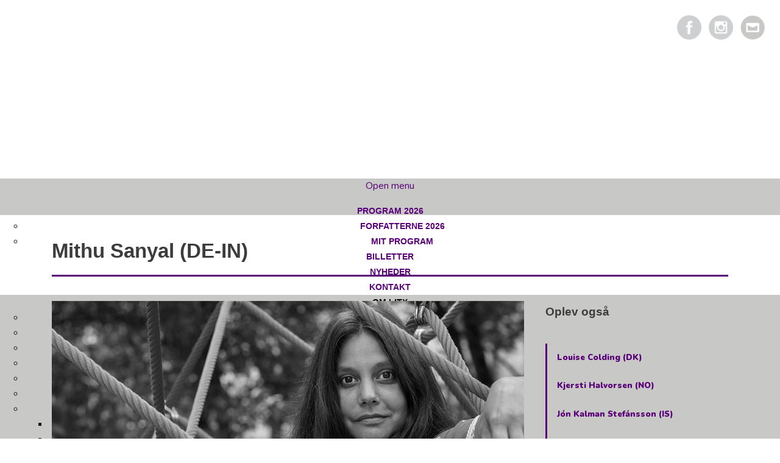

--- FILE ---
content_type: text/html; charset=utf-8
request_url: https://litx.dk/index.php/forfatterne-2023/909-mithu-sanyal-de-in
body_size: 6828
content:
<!DOCTYPE html>
<html xmlns="https://www.w3.org/1999/xhtml" 
   xml:lang="da-dk" lang="da-dk" >
   
<head>

<meta name="web_author" content="Webudvikling og programmering af Hype & Maskine, www.hypeogmaskine.dk">

<meta name="viewport" content="width=device-width, initial-scale=1.0"> 

<script src="//ajax.googleapis.com/ajax/libs/jquery/1.11.1/jquery.min.js"></script>
<script type="text/javascript"> jQuery = jQuery.noConflict(true); </script> 

<base href="https://litx.dk/index.php/forfatterne-2023/909-mithu-sanyal-de-in" />
	<meta http-equiv="content-type" content="text/html; charset=utf-8" />
	<meta name="description" content="LiteratureXchange er en international litteraturfestival i Aarhus" />
	<meta name="generator" content="Joomla! - Open Source Content Management" />
	<title>Mithu Sanyal (DE-IN) - LiteratureXchange</title>
	<link href="/templates/overordnet/favicon.ico" rel="shortcut icon" type="image/vnd.microsoft.icon" />
	<link href="/media/cck/css/cck.css" rel="stylesheet" type="text/css" />
	<link href="/media/cck/css/cck.content.css" rel="stylesheet" type="text/css" />
	<link href="/media/cck/css/cck.list.css" rel="stylesheet" type="text/css" />
	<link href="/modules/mod_maximenuck/themes/custom/css/maximenuck_maximenuck90.css" rel="stylesheet" type="text/css" />
	<script type="application/json" class="joomla-script-options new">{"csrf.token":"b729375fb248b0692b5bf9c35a361133","system.paths":{"root":"","base":""}}</script>
	<script src="/media/jui/js/jquery.min.js?b5a76422a3d4abb638cae14c14223e94" type="text/javascript"></script>
	<script src="/media/jui/js/jquery-noconflict.js?b5a76422a3d4abb638cae14c14223e94" type="text/javascript"></script>
	<script src="/media/jui/js/jquery-migrate.min.js?b5a76422a3d4abb638cae14c14223e94" type="text/javascript"></script>
	<script src="/media/jui/js/bootstrap.min.js?b5a76422a3d4abb638cae14c14223e94" type="text/javascript"></script>
	<script src="/media/cck/js/cck.core-3.18.2.min.js" type="text/javascript"></script>
	<script src="/media/system/js/caption.js?b5a76422a3d4abb638cae14c14223e94" type="text/javascript"></script>
	<script src="/media/system/js/core.js?b5a76422a3d4abb638cae14c14223e94" type="text/javascript"></script>
	<script src="/modules/mod_maximenuck/assets/maximenuck.min.js" type="text/javascript"></script>
	<script type="text/javascript">
JCck.Core.baseURI = "";JCck.Core.sourceURI = "https://litx.dk";jQuery(window).on('load',  function() {
				new JCaption('img.caption');
			});JCck.Core.baseURI = "";JCck.Core.sourceURI = "https://litx.dk";jQuery(document).ready(function(){new Maximenuck('#maximenuck90', {fxtransition : 'linear',dureeIn : 0,dureeOut : 500,menuID : 'maximenuck90',testoverflow : '0',orientation : 'horizontal',behavior : 'mouseover',opentype : 'noeffect',fxdirection : 'normal',directionoffset1 : '30',directionoffset2 : '30',showactivesubitems : '0',ismobile : 0,menuposition : '0',effecttype : 'dropdown',topfixedeffect : '1',topfixedoffset : '',clickclose : '0',closeclickoutside : '0',fxduration : 500});});
	</script>

<link rel="stylesheet" href="/templates/system/css/system.css" type="text/css" />
<link rel="stylesheet" href="/templates/system/css/general.css" type="text/css" />
<link rel="stylesheet" href="/templates/overordnet/css/template.css" type="text/css" />

<link rel="preconnect" href="https://fonts.gstatic.com">
<link href="https://fonts.googleapis.com/css2?family=Nunito:ital,wght@0,400;0,900;1,400;1,900&display=swap" rel="stylesheet"> 




<script src="/templates/overordnet/js/owl-carousel/owl.carousel.js"></script>
<script src="/templates/overordnet/js/owl-carousel/owl.carousel.min.js"></script>

<!-- Important Owl stylesheet -->
 <link rel="stylesheet" href="/templates/overordnet/js/owl-carousel/owl.carousel.css">
  
 <!-- Default Theme -->
 <link rel="stylesheet" href="/templates/overordnet/js/owl-carousel/owl.theme.css">
 
 <script type="text/javascript">

      
      jQuery(document).ready(function(){
        jQuery('.owl-carousel').owlCarousel({
            lazyLoad: true,
            items:1,
            autoplay: true,
            autoplaySpeed: 1000,
            autoplayTimeout: 4000,
            autoplayHoverPause: false,
            animateIn: 'fadeIn',
            animateOut: 'fadeOut',
            loop: true,
            
                    })
      });
 </script>


<script id="CookieConsent" src="https://policy.app.cookieinformation.com/uc.js" data-culture="DA" type="text/javascript"></script> 





 
  <style>
  .enkeltekst .fuldtekst {
  border-left: 4px solid #590078;
  border-right: 4px solid #590078;
  padding-left: 25px;
  padding-right: 25px;
  margin-bottom: 30px;
  }
 </style>  
  
   <style>
   .wrappertilkanttemaer {
   background-color: #f5f5f5 !important;	
   }
  </style>
  

</head>

<body onload="checkCookie()">

<!-- GÅ TIL INDHOLD LINK FOR TASTETUR BRUGERE START -->

<a class="skip-main" href="#main" tabindex="1">Gå til indhold</a>

<!-- GÅ TIL INDHOLD LINK FOR TASTETUR BRUGERE SLUT -->


<!-- TOPBANNER OG KARRUSEL START -->





<div class="topbannerultraydrewrapper logoforsidesmaaskaerme">
<div class="topbannerydrewrapper">
<div class="topbannerindrewrapper">
<div class="topbanner"><div class="cck_module_list">
<div><div>
<div><!DOCTYPE html>
<html xmlns="http://www.w3.org/1999/xhtml" 
   xml:lang="" lang="" >


<img class="logoikarrusel" style="float:left;" src="/images/logooeverst/444/_thumb2/litx-2026-1.png" alt=""></div></div>
</div></div>
</div>
</div>
</div>
</div>


  
<div class="topbannerultraydrewrapper karruselforsidestoreskaerme">
<div class="topbannerydrewrapper">
<div class="topbannerindrewrapper">
<div class="socialeikoneritop">
<a href="https://app.heyloyalty.com/subscribe/17128/5188" style="text-decoration:none" target="_self" title="Tilmeld dig LiteratureXchange nyhedsbrev">
<img src="/templates/overordnet/images/mailikon-c8c9c7-100px.png" alt="Tilmeld dig LiteratureXchange nyhedsbrev ikon" height="50" width="50">
</a>
<a href="https://www.instagram.com/litxaarhus/" style="text-decoration:none" target="_self" title="Gå til LiteratureXchange Instagram side">
<img src="/templates/overordnet/images/instagramikon-c8c9c7-100px.png" alt="Gå til LiteratureXchange Instagram side ikon" height="50" width="50">
</a>
<a href="https://www.facebook.com/literaturexchange/" style="text-decoration:none" target="_self" title="Gå til LiteratureXchange Facebook side">
<img src="/templates/overordnet/images/facebookikon-c8c9c7-100px.png" alt="Gå til LiteratureXchange Facebook side ikon" height="50" width="50">
</a>
</div>

<div class="topbanner owl-carousel">

<div class="topbannerindhold">
<div class="cck_module_list">
<div><div>
<div><!DOCTYPE html>
<html xmlns="http://www.w3.org/1999/xhtml" 
   xml:lang="" lang="" >


<img class="logoikarrusel" style="float:left;" src="/images/logooeverst/444/_thumb2/litx-2026-1.png" alt=""></div></div>
</div></div>

</div>


 <div class="topbannerindhold karruselbilledefracms">
 <a tabindex="-1" href="/" style="text-decoration:none" target="_self">
 <img class="karruselbillede" src="/images/karruselbilleder/1472/_thumb1/publikum-beskaret.jpg" alt="">
 <img class="karruselfarver" src="/templates/overordnet/images/karruselfarver.png" alt="">
 <div class="tekstoverlaywrapper">
 <div class="tekstoverlay">
 <div class="bannerteksthoejre"><br></div>
 </div>
 </div>
 </a>
 </div>
 
 <div class="topbannerindhold karruselbilledefracms">
 <a tabindex="-1" href="/" style="text-decoration:none" target="_self">
 <img class="karruselbillede" src="/images/karruselbilleder/1471/_thumb1/jonas-eika-beskaret.jpg" alt="">
 <img class="karruselfarver" src="/templates/overordnet/images/karruselfarver.png" alt="">
 <div class="tekstoverlaywrapper">
 <div class="tekstoverlay">
 <div class="bannerteksthoejre">Jonas Eika<br>Dokk1</div>
 </div>
 </div>
 </a>
 </div>
 
 <div class="topbannerindhold karruselbilledefracms">
 <a tabindex="-1" href="/" style="text-decoration:none" target="_self">
 <img class="karruselbillede" src="/images/karruselbilleder/1470/_thumb1/vinderportrait-beskaret.jpg" alt="">
 <img class="karruselfarver" src="/templates/overordnet/images/karruselfarver.png" alt="">
 <div class="tekstoverlaywrapper">
 <div class="tekstoverlay">
 <div class="bannerteksthoejre">Naja Marie Aidt<br>DR Romanpris 2025</div>
 </div>
 </div>
 </a>
 </div>
 
 <div class="topbannerindhold karruselbilledefracms">
 <a tabindex="-1" href="/" style="text-decoration:none" target="_self">
 <img class="karruselbillede" src="/images/karruselbilleder/1469/_thumb1/laes-for-ligestilling-beskaret.jpg" alt="">
 <img class="karruselfarver" src="/templates/overordnet/images/karruselfarver.png" alt="">
 <div class="tekstoverlaywrapper">
 <div class="tekstoverlay">
 <div class="bannerteksthoejre">Læs for ligestilling<br>Dokk1</div>
 </div>
 </div>
 </a>
 </div>
 
 <div class="topbannerindhold karruselbilledefracms">
 <a tabindex="-1" href="/" style="text-decoration:none" target="_self">
 <img class="karruselbillede" src="/images/karruselbilleder/1468/_thumb1/abdulrazak-gurnah-beskaret.jpg" alt="">
 <img class="karruselfarver" src="/templates/overordnet/images/karruselfarver.png" alt="">
 <div class="tekstoverlaywrapper">
 <div class="tekstoverlay">
 <div class="bannerteksthoejre">Abdulrazak Gurnah<br>Store Scene, Aarhus Teater</div>
 </div>
 </div>
 </a>
 </div>
 
 <div class="topbannerindhold karruselbilledefracms">
 <a tabindex="-1" href="/" style="text-decoration:none" target="_self">
 <img class="karruselbillede" src="/images/karruselbilleder/1467/_thumb1/sexogsax-barforsjov-beskaret.jpg" alt="">
 <img class="karruselfarver" src="/templates/overordnet/images/karruselfarver.png" alt="">
 <div class="tekstoverlaywrapper">
 <div class="tekstoverlay">
 <div class="bannerteksthoejre">Sex og Sax<br>Bar For Sjov</div>
 </div>
 </div>
 </a>
 </div>
 
</div>
</div>
</div>
</div>

  



<!-- TOPBANNER OG KARRUSEL SLUT -->


<!-- MENU START -->



<div id="menuwrapper" class="wrapperhelesidensbredde"><!-- debut Maximenu CK -->
	<div class="maximenuckh ltr" id="maximenuck90" style="z-index:10;">
			<label for="maximenuck90-maximenumobiletogglerck" class="maximenumobiletogglericonck" style="display:none;">&#x2261;</label><a href="#" class="maximenuck-toggler-anchor" aria-label="Open menu" >Open menu</a><input id="maximenuck90-maximenumobiletogglerck" class="maximenumobiletogglerck" type="checkbox" style="display:none;"/>			<ul class=" maximenuck">
				<li data-level="1" class="maximenuck item109 first parent level1 " style="z-index : 12000;" ><a  data-hover="Program 2026" class="maximenuck " href="/index.php/program"><span class="titreck"  data-hover="Program 2026"><span class="titreck-text"><span class="titreck-title">Program 2026</span></span></span></a>
	<div class="floatck" style=""><div class="maxidrop-main" style=""><div class="maximenuck2 first " >
	<ul class="maximenuck2"><li data-level="2" class="maximenuck item117 first level2 " style="z-index : 11999;" ><a  data-hover="Forfatterne 2026" class="maximenuck " href="/index.php/program/forfatterne-2026"><span class="titreck"  data-hover="Forfatterne 2026"><span class="titreck-text"><span class="titreck-title">Forfatterne 2026</span></span></span></a>
		</li><li data-level="2" class="maximenuck item131 last level2 " style="z-index : 11998;" ><a  data-hover="Mit program" class="maximenuck " href="/index.php/program/mit-program-liste"><span class="titreck"  data-hover="Mit program"><span class="titreck-text"><span class="titreck-title">Mit program</span></span></span></a>
	</li>
	</ul>
	</div></div></div>
	</li><li data-level="1" class="maximenuck item189 level1 " style="z-index : 11997;" ><a  data-hover="Billetter" class="maximenuck " href="/index.php/stjernebillet"><span class="titreck"  data-hover="Billetter"><span class="titreck-text"><span class="titreck-title">Billetter</span></span></span></a>
		</li><li data-level="1" class="maximenuck item106 level1 " style="z-index : 11996;" ><a  data-hover="Nyheder" class="maximenuck " href="/index.php/nyheder"><span class="titreck"  data-hover="Nyheder"><span class="titreck-text"><span class="titreck-title">Nyheder</span></span></span></a>
		</li><li data-level="1" class="maximenuck item114 level1 " style="z-index : 11995;" ><a  data-hover="Kontakt" class="maximenuck " href="/index.php/kontakt"><span class="titreck"  data-hover="Kontakt"><span class="titreck-text"><span class="titreck-title">Kontakt</span></span></span></a>
		</li><li data-level="1" class="maximenuck item103 current active parent level1 " style="z-index : 11994;" ><a  data-hover="Om LitX" class="maximenuck " href="/index.php"><span class="titreck"  data-hover="Om LitX"><span class="titreck-text"><span class="titreck-title">Om LitX</span></span></span></a>
	<div class="floatck" style=""><div class="maxidrop-main" style=""><div class="maximenuck2 first " >
	<ul class="maximenuck2"><li data-level="2" class="maximenuck item104 first level2 " style="z-index : 11993;" ><a  data-hover="Generelt" class="maximenuck " href="/index.php/literaturexchange-forside/generelt"><span class="titreck"  data-hover="Generelt"><span class="titreck-text"><span class="titreck-title">Generelt</span></span></span></a>
		</li><li data-level="2" class="maximenuck item112 level2 " style="z-index : 11992;" ><a  data-hover="Praktisk info" class="maximenuck " href="/index.php/literaturexchange-forside/praktisk-info"><span class="titreck"  data-hover="Praktisk info"><span class="titreck-text"><span class="titreck-title">Praktisk info</span></span></span></a>
		</li><li data-level="2" class="maximenuck item191 level2 " style="z-index : 11991;" ><a  data-hover="FAQ" class="maximenuck " href="/index.php/literaturexchange-forside/faq"><span class="titreck"  data-hover="FAQ"><span class="titreck-text"><span class="titreck-title">FAQ</span></span></span></a>
		</li><li data-level="2" class="maximenuck item113 level2 " style="z-index : 11990;" ><a  data-hover="Ekstern arrangør" class="maximenuck " href="/index.php/literaturexchange-forside/ekstern-arrangor"><span class="titreck"  data-hover="Ekstern arrangør"><span class="titreck-text"><span class="titreck-title">Ekstern arrangør</span></span></span></a>
		</li><li data-level="2" class="maximenuck item177 level2 " style="z-index : 11989;" ><a  data-hover="Indsend arrangement" class="maximenuck " href="/index.php/literaturexchange-forside/arrangement-formular"><span class="titreck"  data-hover="Indsend arrangement"><span class="titreck-text"><span class="titreck-title">Indsend arrangement</span></span></span></a>
		</li><li data-level="2" class="maximenuck item115 level2 " style="z-index : 11988;" ><a  data-hover="Presse" class="maximenuck " href="/index.php/literaturexchange-forside/presse"><span class="titreck"  data-hover="Presse"><span class="titreck-text"><span class="titreck-title">Presse</span></span></span></a>
		</li><li data-level="2" class="maximenuck item107 parent last level2 " style="z-index : 11987;" ><a  data-hover="Arkiv" class="maximenuck " href="/index.php/literaturexchange-forside/arkiv"><span class="titreck"  data-hover="Arkiv"><span class="titreck-text"><span class="titreck-title">Arkiv</span></span></span></a>
	<div class="floatck" style=""><div class="maxidrop-main" style=""><div class="maximenuck2 first " >
	<ul class="maximenuck2"><li data-level="3" class="maximenuck item159 first level3 " style="z-index : 11986;" ><a  data-hover=" LiteratureXchange 2025" class="maximenuck " href="/index.php/literaturexchange-forside/arkiv/literaturexchange-2025"><span class="titreck"  data-hover=" LiteratureXchange 2025"><span class="titreck-text"><span class="titreck-title"> LiteratureXchange 2025</span></span></span></a>
		</li><li data-level="3" class="maximenuck item158 level3 " style="z-index : 11985;" ><a  data-hover=" LiteratureXchange 2024" class="maximenuck " href="/index.php/literaturexchange-forside/arkiv/literaturexchange-2024"><span class="titreck"  data-hover=" LiteratureXchange 2024"><span class="titreck-text"><span class="titreck-title"> LiteratureXchange 2024</span></span></span></a>
		</li><li data-level="3" class="maximenuck item157 level3 " style="z-index : 11984;" ><a  data-hover=" LiteratureXchange 2023" class="maximenuck " href="/index.php/literaturexchange-forside/arkiv/literaturexchange-2023"><span class="titreck"  data-hover=" LiteratureXchange 2023"><span class="titreck-text"><span class="titreck-title"> LiteratureXchange 2023</span></span></span></a>
		</li><li data-level="3" class="maximenuck item156 level3 " style="z-index : 11983;" ><a  data-hover=" LiteratureXchange 2022" class="maximenuck " href="/index.php/literaturexchange-forside/arkiv/literaturexchange-2022"><span class="titreck"  data-hover=" LiteratureXchange 2022"><span class="titreck-text"><span class="titreck-title"> LiteratureXchange 2022</span></span></span></a>
		</li><li data-level="3" class="maximenuck item155 level3 " style="z-index : 11982;" ><a  data-hover=" LiteratureXchange 2021" class="maximenuck " href="/index.php/literaturexchange-forside/arkiv/literaturexchange-2021"><span class="titreck"  data-hover=" LiteratureXchange 2021"><span class="titreck-text"><span class="titreck-title"> LiteratureXchange 2021</span></span></span></a>
		</li><li data-level="3" class="maximenuck item133 level3 " style="z-index : 11981;" ><a  data-hover=" LiteratureXchange 2019" class="maximenuck " href="/index.php/literaturexchange-forside/arkiv/literaturexchange-2019"><span class="titreck"  data-hover=" LiteratureXchange 2019"><span class="titreck-text"><span class="titreck-title"> LiteratureXchange 2019</span></span></span></a>
		</li><li data-level="3" class="maximenuck item132 last level3 " style="z-index : 11980;" ><a  data-hover="LiteratureXchange 2018" class="maximenuck " href="/index.php/literaturexchange-forside/arkiv/literaturexchange-2018"><span class="titreck"  data-hover="LiteratureXchange 2018"><span class="titreck-text"><span class="titreck-title">LiteratureXchange 2018</span></span></span></a>
	</li>
	</ul>
	</div></div></div>
	</li>
	</ul>
	</div></div></div>
	</li><li data-level="1" class="maximenuck item108 parent level1 " style="z-index : 11979;" ><a  data-hover="English" class="maximenuck " href="/index.php/english/about"><span class="titreck"  data-hover="English"><span class="titreck-text"><span class="titreck-title">English</span></span></span></a>
	<div class="floatck" style=""><div class="maxidrop-main" style=""><div class="maximenuck2 first " >
	<ul class="maximenuck2"><li data-level="2" class="maximenuck item190 first level2 " style="z-index : 11978;" ><a  data-hover="About" class="maximenuck " href="/index.php/english/about"><span class="titreck"  data-hover="About"><span class="titreck-text"><span class="titreck-title">About</span></span></span></a>
		</li><li data-level="2" class="maximenuck item186 level2 " style="z-index : 11977;" ><a  data-hover="Authors in foreign languages 2025" class="maximenuck " href="/index.php/english/authors-in-foreign-languages-2025"><span class="titreck"  data-hover="Authors in foreign languages 2025"><span class="titreck-text"><span class="titreck-title">Authors in foreign languages 2025</span></span></span></a>
		</li><li data-level="2" class="maximenuck item187 last level2 " style="z-index : 11976;" ><a  data-hover="Tickets" class="maximenuck " href="/index.php/english/buy-your-star-ticket"><span class="titreck"  data-hover="Tickets"><span class="titreck-text"><span class="titreck-title">Tickets</span></span></span></a>
	</li>
	</ul>
	</div></div></div>
	</li>            </ul>
    </div>
    <!-- fin maximenuCK -->
</div>

<!-- MENU SLUT -->


<!-- START TASTETURBRUGERE HOP HER TIL -->

<main id="main" tabindex="-1">Indhold begynder her</main>

<!-- SLUT TASTETURBRUGERE HOP HER TIL -->


<!-- SØGEFELTER PROGRAM START -->


<!-- SØGEFELTER PROGRAM SLUT -->


   
  

<div class="wrappertilkant">
<div class="wrappermaxbredde">
<div id="system-message-container">
	</div>




<div class="item-pageinfobokse" itemscope itemtype="https://schema.org/Article">
	<meta itemprop="inLanguage" content="da-DK" />
	
		
						
		
	
	
		
								<div itemprop="articleBody">
		<div class="forfatterenyhederogarrangementer"><div id="cck960_mainbody" class="cck-pos-mainbody seb_css3b vertical cck960-deepest">
		 
 
<h1>Mithu Sanyal (DE-IN)</h1>

<div class="tokolonnerwrapper">
   
<div class="venstreside">
<div class="venstreindrewrapper">

<img class="billede1" src="/images/indhold/909/_thumb2/mithu-sanyal-guido-schieferportraet.jpg" alt="Portræt af forfatteren Mithu Sanyal" title ="" />
<div class="billedtekst">Foto: Guido Schiefer.</div>
<div class="fuldtekst"><p>Mithu Sanyal er en tysk-indisk forfatter og skribent, der i mange år har skrevet for en række af aviser og magasiner om emner som feminisme, racisme, identitetspolitik med mere. I 2021 udkom hendes debutroman <em>Identitti</em>.</p>
<p>Romanen handler om den populære professor i postkolonialisme Saraswati, som udgiver sig for at være indisk, men det viser sig, at hun er af tysk afstamning. Historien fortælles fra en af hendes studerendes synsvinkel, Nivedita, og afsløringen af Saraswati medfører en mediestorm, som udstiller de sociale mediers magt i debatten om identitetspolitik og stiller spørgsmålstegn ved, hvor grænserne går, når vi definerer vores egen identitet.</p>
<p class="v1v1MsoNormal">Sanyal blev nomineret til Deutscher Buchpreis og tildelt Ernst Bloch-prisen for romanen.</p></div>

</div>
</div>


<div class="hoejreside hoejresideforfatter">
<h2>
  <!-- Forfatterne 2023-->

Oplev også
</h2>
<div style="">
<ul class="category-module mod-list">
						<li>
									<a class="mod-articles-category-title " href="/index.php/arkiv-forfatterlister/forfatterne-2023/940-louise-colding-dk">Louise Colding (DK)</a>
				
				
				
				
				
				
				
							</li>
					<li>
									<a class="mod-articles-category-title " href="/index.php/arkiv-forfatterlister/forfatterne-2023/939-kjersti-halvorsen-no">Kjersti Halvorsen (NO)</a>
				
				
				
				
				
				
				
							</li>
					<li>
									<a class="mod-articles-category-title " href="/index.php/arkiv-forfatterlister/forfatterne-2023/938-jon-kalman-stefansson-is">Jón Kalman Stefánsson (IS)</a>
				
				
				
				
				
				
				
							</li>
					<li>
									<a class="mod-articles-category-title " href="/index.php/arkiv-forfatterlister/forfatterne-2023/937-jessie-kleemann-gl">Jessie Kleemann (GL)</a>
				
				
				
				
				
				
				
							</li>
					<li>
									<a class="mod-articles-category-title " href="/index.php/arkiv-forfatterlister/forfatterne-2023/932-naja-marie-aidt-dk">Naja Marie Aidt (DK)</a>
				
				
				
				
				
				
				
							</li>
					<li>
									<a class="mod-articles-category-title active" href="/index.php/arkiv-forfatterlister/forfatterne-2023/931-silja-e-k-henderson-dk">Silja E.K. Henderson (DK)</a>
				
				
				
				
				
				
				
							</li>
					<li>
									<a class="mod-articles-category-title " href="/index.php/arkiv-forfatterlister/forfatterne-2023/930-carsten-jensen-dk">Carsten Jensen (DK)</a>
				
				
				
				
				
				
				
							</li>
					<li>
									<a class="mod-articles-category-title " href="/index.php/arkiv-forfatterlister/forfatterne-2023/913-fernanda-trias-uy">Fernanda Trías (UY)</a>
				
				
				
				
				
				
				
							</li>
					<li>
									<a class="mod-articles-category-title " href="/index.php/arkiv-forfatterlister/forfatterne-2023/910-edouard-louis-fr">Édouard Louis (FR)</a>
				
				
				
				
				
				
				
							</li>
					<li>
									<a class="mod-articles-category-title " href="/index.php/arkiv-forfatterlister/forfatterne-2023/909-mithu-sanyal-de-in">Mithu Sanyal (DE-IN)</a>
				
				
				
				
				
				
				
							</li>
					<li>
									<a class="mod-articles-category-title " href="/index.php/arkiv-forfatterlister/forfatterne-2023/908-kim-blaesbjerg-dk">Kim Blæsbjerg (DK)</a>
				
				
				
				
				
				
				
							</li>
					<li>
									<a class="mod-articles-category-title " href="/index.php/arkiv-forfatterlister/forfatterne-2023/915-leif-davidsen-dk">Leif Davidsen (DK)</a>
				
				
				
				
				
				
				
							</li>
					<li>
									<a class="mod-articles-category-title " href="/index.php/arkiv-forfatterlister/forfatterne-2023/787-solvej-balle-dk">Solvej Balle (DK)</a>
				
				
				
				
				
				
				
							</li>
					<li>
									<a class="mod-articles-category-title " href="/index.php/arkiv-forfatterlister/forfatterne-2023/914-andri-snaer-magnason-is">Andri Snær Magnason (IS)</a>
				
				
				
				
				
				
				
							</li>
					<li>
									<a class="mod-articles-category-title " href="/index.php/arkiv-forfatterlister/forfatterne-2023/770-jostein-gaarder-no">Jostein Gaarder (NO)</a>
				
				
				
				
				
				
				
							</li>
					<li>
									<a class="mod-articles-category-title " href="/index.php/arkiv-forfatterlister/forfatterne-2023/764-lisa-weeda-nl-ua">Lisa Weeda (NL-UA)</a>
				
				
				
				
				
				
				
							</li>
					<li>
									<a class="mod-articles-category-title " href="/index.php/arkiv-forfatterlister/forfatterne-2023/761-maja-lunde-no">Maja Lunde (NO)</a>
				
				
				
				
				
				
				
							</li>
					<li>
									<a class="mod-articles-category-title " href="/index.php/arkiv-forfatterlister/forfatterne-2023/756-maria-stepanova-ru">Maria Stepanova (RU)</a>
				
				
				
				
				
				
				
							</li>
					<li>
									<a class="mod-articles-category-title " href="/index.php/arkiv-forfatterlister/forfatterne-2023/750-hiroko-oyamada-jp">Hiroko Oyamada (JP)</a>
				
				
				
				
				
				
				
							</li>
					<li>
									<a class="mod-articles-category-title " href="/index.php/arkiv-forfatterlister/forfatterne-2023/749-hiromi-kawakami-jp">Hiromi Kawakami (JP)</a>
				
				
				
				
				
				
				
							</li>
					<li>
									<a class="mod-articles-category-title " href="/index.php/arkiv-forfatterlister/forfatterne-2023/748-johanna-sinisalo-fi">Johanna Sinisalo (FI)</a>
				
				
				
				
				
				
				
							</li>
					<li>
									<a class="mod-articles-category-title " href="/index.php/arkiv-forfatterlister/forfatterne-2023/740-hanne-vibeke-holst-dk">Hanne-Vibeke Holst (DK)</a>
				
				
				
				
				
				
				
							</li>
					<li>
									<a class="mod-articles-category-title " href="/index.php/arkiv-forfatterlister/forfatterne-2023/739-carl-frode-tiller-no">Carl Frode Tiller (NO)</a>
				
				
				
				
				
				
				
							</li>
					<li>
									<a class="mod-articles-category-title " href="/index.php/arkiv-forfatterlister/forfatterne-2023/734-linn-ullmann-no">Linn Ullmann (NO)</a>
				
				
				
				
				
				
				
							</li>
					<li>
									<a class="mod-articles-category-title " href="/index.php/arkiv-forfatterlister/forfatterne-2023/730-audhur-ava-olafsdottir-is">Auður Ava Ólafsdóttir (IS)</a>
				
				
				
				
				
				
				
							</li>
			</ul>

</div>

</div>




<div class="oplevogsaanedenunder">

<h2>
  <!-- Forfatterne 2023-->

Oplev også
</h2>
<div style="">
<ul class="category-module mod-list">
						<li>
									<a class="mod-articles-category-title " href="/index.php/arkiv-forfatterlister/forfatterne-2023/940-louise-colding-dk">Louise Colding (DK)</a>
				
				
				
				
				
				
				
							</li>
					<li>
									<a class="mod-articles-category-title " href="/index.php/arkiv-forfatterlister/forfatterne-2023/939-kjersti-halvorsen-no">Kjersti Halvorsen (NO)</a>
				
				
				
				
				
				
				
							</li>
					<li>
									<a class="mod-articles-category-title " href="/index.php/arkiv-forfatterlister/forfatterne-2023/938-jon-kalman-stefansson-is">Jón Kalman Stefánsson (IS)</a>
				
				
				
				
				
				
				
							</li>
					<li>
									<a class="mod-articles-category-title " href="/index.php/arkiv-forfatterlister/forfatterne-2023/937-jessie-kleemann-gl">Jessie Kleemann (GL)</a>
				
				
				
				
				
				
				
							</li>
					<li>
									<a class="mod-articles-category-title " href="/index.php/arkiv-forfatterlister/forfatterne-2023/932-naja-marie-aidt-dk">Naja Marie Aidt (DK)</a>
				
				
				
				
				
				
				
							</li>
					<li>
									<a class="mod-articles-category-title active" href="/index.php/arkiv-forfatterlister/forfatterne-2023/931-silja-e-k-henderson-dk">Silja E.K. Henderson (DK)</a>
				
				
				
				
				
				
				
							</li>
					<li>
									<a class="mod-articles-category-title " href="/index.php/arkiv-forfatterlister/forfatterne-2023/930-carsten-jensen-dk">Carsten Jensen (DK)</a>
				
				
				
				
				
				
				
							</li>
					<li>
									<a class="mod-articles-category-title " href="/index.php/arkiv-forfatterlister/forfatterne-2023/913-fernanda-trias-uy">Fernanda Trías (UY)</a>
				
				
				
				
				
				
				
							</li>
					<li>
									<a class="mod-articles-category-title " href="/index.php/arkiv-forfatterlister/forfatterne-2023/910-edouard-louis-fr">Édouard Louis (FR)</a>
				
				
				
				
				
				
				
							</li>
					<li>
									<a class="mod-articles-category-title " href="/index.php/arkiv-forfatterlister/forfatterne-2023/909-mithu-sanyal-de-in">Mithu Sanyal (DE-IN)</a>
				
				
				
				
				
				
				
							</li>
					<li>
									<a class="mod-articles-category-title " href="/index.php/arkiv-forfatterlister/forfatterne-2023/908-kim-blaesbjerg-dk">Kim Blæsbjerg (DK)</a>
				
				
				
				
				
				
				
							</li>
					<li>
									<a class="mod-articles-category-title " href="/index.php/arkiv-forfatterlister/forfatterne-2023/915-leif-davidsen-dk">Leif Davidsen (DK)</a>
				
				
				
				
				
				
				
							</li>
					<li>
									<a class="mod-articles-category-title " href="/index.php/arkiv-forfatterlister/forfatterne-2023/787-solvej-balle-dk">Solvej Balle (DK)</a>
				
				
				
				
				
				
				
							</li>
					<li>
									<a class="mod-articles-category-title " href="/index.php/arkiv-forfatterlister/forfatterne-2023/914-andri-snaer-magnason-is">Andri Snær Magnason (IS)</a>
				
				
				
				
				
				
				
							</li>
					<li>
									<a class="mod-articles-category-title " href="/index.php/arkiv-forfatterlister/forfatterne-2023/770-jostein-gaarder-no">Jostein Gaarder (NO)</a>
				
				
				
				
				
				
				
							</li>
					<li>
									<a class="mod-articles-category-title " href="/index.php/arkiv-forfatterlister/forfatterne-2023/764-lisa-weeda-nl-ua">Lisa Weeda (NL-UA)</a>
				
				
				
				
				
				
				
							</li>
					<li>
									<a class="mod-articles-category-title " href="/index.php/arkiv-forfatterlister/forfatterne-2023/761-maja-lunde-no">Maja Lunde (NO)</a>
				
				
				
				
				
				
				
							</li>
					<li>
									<a class="mod-articles-category-title " href="/index.php/arkiv-forfatterlister/forfatterne-2023/756-maria-stepanova-ru">Maria Stepanova (RU)</a>
				
				
				
				
				
				
				
							</li>
					<li>
									<a class="mod-articles-category-title " href="/index.php/arkiv-forfatterlister/forfatterne-2023/750-hiroko-oyamada-jp">Hiroko Oyamada (JP)</a>
				
				
				
				
				
				
				
							</li>
					<li>
									<a class="mod-articles-category-title " href="/index.php/arkiv-forfatterlister/forfatterne-2023/749-hiromi-kawakami-jp">Hiromi Kawakami (JP)</a>
				
				
				
				
				
				
				
							</li>
					<li>
									<a class="mod-articles-category-title " href="/index.php/arkiv-forfatterlister/forfatterne-2023/748-johanna-sinisalo-fi">Johanna Sinisalo (FI)</a>
				
				
				
				
				
				
				
							</li>
					<li>
									<a class="mod-articles-category-title " href="/index.php/arkiv-forfatterlister/forfatterne-2023/740-hanne-vibeke-holst-dk">Hanne-Vibeke Holst (DK)</a>
				
				
				
				
				
				
				
							</li>
					<li>
									<a class="mod-articles-category-title " href="/index.php/arkiv-forfatterlister/forfatterne-2023/739-carl-frode-tiller-no">Carl Frode Tiller (NO)</a>
				
				
				
				
				
				
				
							</li>
					<li>
									<a class="mod-articles-category-title " href="/index.php/arkiv-forfatterlister/forfatterne-2023/734-linn-ullmann-no">Linn Ullmann (NO)</a>
				
				
				
				
				
				
				
							</li>
					<li>
									<a class="mod-articles-category-title " href="/index.php/arkiv-forfatterlister/forfatterne-2023/730-audhur-ava-olafsdottir-is">Auður Ava Ólafsdóttir (IS)</a>
				
				
				
				
				
				
				
							</li>
			</ul>

</div>

</div>    
</div></div>	</div>

	
							</div>


  
</div>
</div>

<!-- START TEMABOKSE -->

<div class="wrappertilkant wrappertilkanttemaer">
<div class="wrappermaxbredde">
<div class="temaer temaerbokse">

<h2>Årets temaer 2025</h2>
<div class="cck_module_list">
<div><ul>
<li>

<a class="focusblocklink" href="https://litx.dk/index.php/program/temaer/litteraturen-gar-til" style="text-decoration:none" target="_self">
<div class="infoboks">

<img class="introbillede2" src="/images/infoboks/1414/_thumb2/nino-haratischwilifoto--g2-baraniak3-programbillede-lille.png" alt="" />

<div class="infobokstekst">
<div class="introtitel"><h3>Litteraturen går til...</h3></div>

</div>
</div>
</a>
</li></ul>
</div></div>


</div>
</div>
</div>
 
<!-- SLUT TEMABOKSE -->

<!-- START BUND -->

<div id="bundydrewrapper" class="wrapperhelesidensbredde">
<div id="bundwrapper" class="wrappermaxbredde">

<div class="cck_module_list">
<div><ul>
<li>


<div class="bundoverskrift bundoverskriftarrangoerer">Arrangører</div>
<div class="bundlogoer">
  <div class="logoibund bundarrangoererlogoer" style="background-image: url('/images/arrangoererneslogoeribunden/103/aarhusbibliotekernelogotype.png'); background-repeat: no-repeat; background-position: left; background-size: 100% auto;">
  <img src="/images/arrangoererneslogoeribunden/103/aarhusbibliotekernelogotype.png" alt="">
  </div>
  <div class="logoibund bundarrangoererlogoer" style="background-image: url('/images/arrangoererneslogoeribunden/103/sekundaert-logo-sort-transparent-002.png'); background-repeat: no-repeat; background-position: left; background-size: 100% auto;">
  <img src="/images/arrangoererneslogoeribunden/103/sekundaert-logo-sort-transparent-002.png" alt="">
  </div>
</div>

<div class="bundlogoerwrapper">
<div class="bundoverskrift">Mediepartnere</div>
<div class="bundlogoer">
  <div class="logoibund bundarrangoererlogoer" style="background-image: url('/images/mediepartnereslogoeribunden/103/jyllands-postenblack.png'); background-repeat: no-repeat; background-position: left; background-size: 100% auto;">
  <img src="/images/mediepartnereslogoeribunden/103/jyllands-postenblack.png" alt="">
  </div>
</div>
</div>

<div class="bundlogoerwrapper">
<div class="bundoverskrift">Strategiske samarbejdspartnere</div>
<div class="bundlogoer">
  <div class="logoibund bundarrangoererlogoer" style="background-image: url('/images/strategiskesamarbejdspartnere/103/thumbnailimage005.png'); background-repeat: no-repeat; background-position: left; background-size: 100% auto;">
  <img src="/images/strategiskesamarbejdspartnere/103/thumbnailimage005.png" alt="">
  </div>
</div>
</div>

<div class="bundlogoerwrapper">
<div class="bundoverskrift">Sponsorer</div>
<div class="bundlogoer">
  <div class="logoibund" style="background-image: url('/images/sponsorerneslogoer/103/aak-02-venstre-neg.png'); background-repeat: no-repeat; background-position: left; background-size: 100% auto;">
  <img src="/images/sponsorerneslogoer/103/aak-02-venstre-neg.png" alt="">
  </div>
  <div class="logoibund" style="background-image: url('/images/sponsorerneslogoer/103/skflogoblackrgb.png'); background-repeat: no-repeat; background-position: left; background-size: 100% auto;">
  <img src="/images/sponsorerneslogoer/103/skflogoblackrgb.png" alt="">
  </div>
  <div class="logoibund" style="background-image: url('/images/sponsorerneslogoer/103/2018-08-17-stibofonden-logo.png'); background-repeat: no-repeat; background-position: left; background-size: 100% auto;">
  <img src="/images/sponsorerneslogoer/103/2018-08-17-stibofonden-logo.png" alt="">
  </div>
  <div class="logoibund" style="background-image: url('/images/sponsorerneslogoer/103/khflogosort.png'); background-repeat: no-repeat; background-position: left; background-size: 100% auto;">
  <img src="/images/sponsorerneslogoer/103/khflogosort.png" alt="">
  </div>
  <div class="logoibund" style="background-image: url('/images/sponsorerneslogoer/103/stiftens-fond.png'); background-repeat: no-repeat; background-position: left; background-size: 100% auto;">
  <img src="/images/sponsorerneslogoer/103/stiftens-fond.png" alt="">
  </div>
  <div class="logoibund" style="background-image: url('/images/sponsorerneslogoer/103/22ce7697-2bd9-4a26-880e-da70e1e8304a.png'); background-repeat: no-repeat; background-position: left; background-size: 100% auto;">
  <img src="/images/sponsorerneslogoer/103/22ce7697-2bd9-4a26-880e-da70e1e8304a.png" alt="">
  </div>
</div>
</div></li></ul>
</div></div>

</div>
</div>

<!-- SLUT BUND -->


<!-- START analytics-værktøjet SiteImprove -->

<script type="text/javascript">

/*<![CDATA[*/

(function() {

                             var sz = document.createElement('script'); sz.type = 'text/javascript'; sz.async = true;

                             sz.src = '//siteimproveanalytics.com/js/siteanalyze_2240844.js';

                             var s = document.getElementsByTagName('script')[0]; s.parentNode.insertBefore(sz, s);

})();

/*]]>*/

</script>

<!-- SLUT analytics-værktøjet SiteImprove -->




<!-- SØGEFELTER TIL DATO I PROGRAM START -->




<!-- Herefter sker der noget, når man klikker på de forskellige knapper -->

<!-- SØGEFELTER TIL DATO I PROGRAM SLUT -->


<!-- BOOKMARK / FAVORITTER TIL MIT PROGRAM START -->


<!-- BOOKMARK / FAVORITTER TIL MIT PROGRAM SLUT -->


<!-- SKJULER ENKEL TEKST PÅ EKS PROGRAMSIDEN HVIS ARTIKLEN ER AFPUBLICERET START -->

<script type="text/javascript">

jQuery(".cck_module_listwrappermaxbredde>div:empty").parent().hide();

</script>

<!-- SKJULER ENKEL TEKST PÅ EKS PROGRAMSIDEN HVIS ARTIKLEN ER AFPUBLICERET SLUT -->


</body>

</html>   
   

--- FILE ---
content_type: text/css
request_url: https://litx.dk/templates/overordnet/css/template.css
body_size: 5674
content:
html {
  overflow: -moz-scrollbars-vertical; 
  overflow-y: scroll;
  -webkit-text-size-adjust: none;
	width: 100%;
	height: 100%;
	}

body { color: #000;
	margin: 0;
	width: 100%;
	height: 100%;
	text-align: center;
	background-color: white;
	padding: 0 !important;
	color: rgba(0,0,0,0.87);
	font: 16px/25px 'Nunito', sans-serif;
}

a img {border: none; }
a:link { color: #590078; text-decoration: none; }
a:visited { color: #590078; text-decoration: none; }
a:hover { color: #590078; text-decoration: none; }
a:active { color: #590078; text-decoration: none; }


h1, h2 {
	margin-top: 40px;
	margin-bottom: 0;
	text-align: left;
	float: left;
	display: inline-block;
	width: 100%;
	color: #3c3c3c;
	font: 900 2.0736rem/normal 'Inter', sans-serif;
}

h2 {
	margin-bottom: 40px;
}

.generellesider h1 {
	margin-bottom: 20px;
}

h3 {
  font-family: 'Inter', sans-serif;
  font-weight: 900;
	margin-top: 25px !important;
	margin-bottom: 10px !important;
	width: 100%;
	text-align: left;
	color: #3c3c3c;
	padding-right: 0;
	padding-left: 0;
	float: left;
	display: inline-block;
}

h3 {
	font-size: 1.44rem;
	margin-top: 0px !important;
	margin-bottom: 0px !important;
	line-height: 1.3;
}

h4 {
	margin: .375rem 0;
	color: #3c3c3c;
	line-height: 1.3;
	font-size: 1.2rem;
	font-family: 'Inter', sans-serif;
	font-weight: 900;
}

h5 {
	margin: .375rem 0;
	color: #3c3c3c;
	line-height: 1.3;
	font-size: 1rem;
	font-family: 'Inter', sans-serif;
	font-weight: 900;
}


/* START TILPASSEDE H TAGS */

.bloginfobokse h2 {
	margin: .375rem 0;
	color: #3c3c3c;
	line-height: 1.3;
	font-size: 1.2rem;
	text-align: center;
	font-family: 'Inter', sans-serif;
	font-weight: 900;
}

.temaerbokse h3 {
	margin: .375rem 0;
	color: #3c3c3c;
	line-height: 1.3;
	font-size: 1.2rem;
	text-align: center;
	font-family: 'Inter', sans-serif;
	font-weight: 900;
}

.temaerbokse h2 {
	font-size: 1.44rem;
	margin-top: 0px !important;
	margin-bottom: 0px !important;
	line-height: 1.3;
}

.hoejreside h2, .oplevogsaanedenunder h2 {
	margin: .375rem 0;
	color: #3c3c3c;
	line-height: 1.3;
	font-size: 1.2rem;
	font-family: 'Inter', sans-serif;
	font-weight: 900;
	display: block;
	float: none;
}

.programlisteinformation .introtitel h2 {
	font-family: 'Inter', sans-serif;
	font-weight: 900;
		margin-top: 25px !important;
		margin-bottom: 10px !important;
		width: 100%;
		text-align: left;
		color: #3c3c3c;
		padding-right: 0;
		padding-left: 0;
		float: left;
		display: inline-block;
		font-size: 1rem;
		margin-top: 0px !important;
		margin-bottom: 0px !important;
		line-height: 1.3;
}

/* SLUT TILPASSEDE H TAGS */



.wrapperhelesidensbredde {
	float: left;
	display: inline-block;
	width: 100%;
	text-align: center;
}

.wrappermaxbredde, .cck_module_listwrappermaxbredde {
	display: inline-block;
	margin-right: auto;
	margin-left: auto;
	width: 90%;
	max-width: 1110px;
	padding-bottom: 10px;
	padding-right: 5%;
	padding-left: 5%;
}

.page-header {
	font-family: 'Inter', sans-serif;
	font-weight: 900;
	margin-bottom: 25px;
	display: inline-block;
	float: left;
}

.alert {
	margin-top: 50px;
}

.item-page {
	padding-bottom: 35px;
	display: block;
	float: left;
}

.focusblocklink {
	display: block;
	float: left;
}


/* START GÅ TIL INDHOLD LINK */

a.skip-main {
    left: -999px;
    position: absolute;
    top: auto;
    width: 1px;
    height: 1px;
    overflow: hidden;
    z-index: -999;
}
a.skip-main:focus {
    left: 25px;
    top: 25px;
    width: 30%;
    height: auto;
    overflow: auto;
    margin: 0 35%;
    padding: 5px;
    font-size: 20px;
    outline: 3px solid red;
    text-align: center;
    z-index: 999;
}

#main {
	display: none;
}



/* SLUT GÅ TIL INDHOLD LINK */



/* START TOPBANNER OG TOPKARRUSEL */

.topbannerultraydrewrapper {
	width:100%;
	display: inline-block;
	float: left;
	background-color: #ffffff;
	 }
 .topbannerydrewrapper {
	width:100%;
	display: inline-block;
	float: left;
	 }
 .topbannerindrewrapper{
 	height:0px;
 	width:100%;
 	padding-bottom: 300px;
 	display: inline-block;
 	position: relative;
 	float: left;
 }
 
 .topbanner {
 	position: absolute;
 	top: 0px;
 	left: 0px;
 	bottom: 0px;
 	right: 0px;
 }
 
 .topbannerikkeforside {
 	background-size: auto 300px;
 }
 
 .topbannerindhold {
 	position: relative;
 }
 
.topbannerindhold .karruselbillede, .logoikarrusel {
	height: 300px;
	width: auto !important;
}

.topbannerindhold .tekstoverlaywrapper {
	position: absolute;
	left: 0px;
	bottom: 25px;
	right: 0px;
	z-index: 100;
}

.tekstoverlay {
	display: table;
	width: 100%;
}

.bannertekstvenstre {
	color: white;
	font-size: 1.44rem;
	line-height: 1.3;
	text-align: left;
	width: 50%;
	display: table-cell;
	vertical-align: bottom;
	padding-left: 25px;
}

.bannerteksthoejre {
	color: #3c3c3c;
	font-size: 1.44rem;
	line-height: 1.3;
	text-align: right;
	width: 50%;
	display: table-cell;
	vertical-align: bottom;
	padding-right: 25px;
}

.karruselfarver {
	position: absolute;
	left: 0px;
	top: 0px;
	z-index: 50;
	height: 300px;
	width: 100%;
	max-width: 1305px;
}

.karruselfarverskjules {
	display: none !important;
}

.owl-carousel .owl-item {
	overflow: hidden;
}



@media screen and (max-width: 1305px) { 

.topbannerindrewrapper{
	height:0px;
	width:100%;
	padding-bottom: 22.99%;
}

.topbannerindhold .karruselbillede {
	height: 100%;
	max-height: 300px;
	width: 77.58% !important;
	/* Før nye karruselfaver nov24 var det sådan her width: 66.44% !important; */
}

.karruselfarver, .logoikarrusel {
	height: 100%;
	max-height: 300px;
	width: 100% !important;
	max-width: 2023px;
	/* Før nye karruselfaver nov24 var det sådan her width: max-width: 1305px; */
}

.topbannerikkeforside {
	background-size: 100% auto;
}

}



@media screen and (max-width: 1100px) { 

.bannertekstvenstre, .bannerteksthoejre {
	font-size: 1rem;
}

}


@media screen and (min-width: 751px) { 

.logoforsidesmaaskaerme {
	display: none;
	visibility: collapse;
}

.karruselforsidestoreskaerme {
	display: block;
}

}


@media screen and (max-width: 750px) { 

.logoforsidesmaaskaerme {
	display: block;
}

.karruselforsidestoreskaerme {
	display: none;
	visibility: collapse;
}

.socialeikoneritop {
	display: none;
}

}



/* SLUT TOPBANNER OG TOPKARRUSEL */




/* START MAXIMENUCK */

#menuwrapper {
	background-color: #c8c9c7;
	height: 60px;
	margin-top: -1px;
}

div#maximenuck90 li > a, div#maximenuck90 li > span {
	text-transform: uppercase;
	font: 900 14px 'Inter', sans-serif;
}

div#maximenuck90 ul.maximenuck li.maximenuck.level1:hover, div#maximenuck90 ul.maximenuck li.maximenuck.level1.active {
	background-color: #c8c9c7;
}


div#maximenuck90 ul.maximenuck li.maximenuck.level1.active > a span.titreck {
	color: black;
}

.item176 > a span {
	color: #590078 !important;
}

div#maximenuck90 ul.maximenuck li.maximenuck.level1 > a:before{
	content: "";
	/*content: "|";*/
	color: white;
	display: inline-block;
	padding: 0 20px 0 0;
}

div#maximenuck90 ul.maximenuck li.maximenuck.level1:first-of-type > a:before{
	content: "";
}

div#maximenuck90 ul.maximenuck li.maximenuck.level1 > a, div#maximenuck90 ul.maximenuck li.maximenuck.level1 > span.separator {
	padding: 17px 20px 18px 0;
	line-height: 20px;
}



div#maximenuck90.maximenuckh ul.maximenuck li.maximenuck.level1.parent > a::after, div#maximenuck90.maximenuckh ul.maximenuck li.maximenuck.level1.parent > span.separator::after {
    display: none;
}

div#maximenuck90.maximenuckh ul.maximenuck {
	padding-left: 0;
}

div#maximenuck90 ul.maximenuck li.maximenuck ul.maximenuck2 li.active > a span {
	color: black;
}

/* Denne her er pga seperator i menu ved årets temaer */
div#maximenuck90 ul.maximenuck li.maximenuck ul.maximenuck2 li > .nav-header {
  display: block;
  border-bottom: none;
  margin: 0px;
  padding: 10px 5px;
  color: #69017e;
  font: 900 14px 'Inter', sans-serif;
}


@media screen and (max-width: 850px) {

#menuwrapper {
	height: 45px !important;
	background: #f0f0f0;
}

}

/* SLUT MAXIMENUCK */




/* START BUND */

#bundydrewrapper {
	background-color: #c8c9c7;
	padding-top: 50px;
}


#bundwrapper ul {
	float: left;
	display: inline-block;
	width: 100%;
	padding: 0px;
	list-style: none;
	margin-top: 0px;
	margin-bottom: 0px;
}

#bundwrapper ul li {
	
	display: inline-block;
	margin-bottom: 25px;
}

.bundarrangoerervenstre, .bundarrangoererhoejre {
	float: left;
	display: inline-block;
	width: 50%;
}

#bundwrapper .fuldtekst span {
	color: #3c3c3c;
	font-size: 12px !important;
	text-align: left;
	width: 100%;
}

#bundwrapper .fuldtekst, #bundwrapper .fuldtekst p {
	margin-top: 0;
	margin-bottom: 0;
}

.bundlogoerwrapper {
	float: left;
	display: inline-block;
	width: 100%;
	margin-bottom: 10px;
	border-top: 1px dotted #3c3c3c;
	margin-top: 10px;
	padding-top: 10px;
}

.bundlogoer {
	float: left;
	display: inline-block;
	width: 100%;
	text-align: center;
	
}

.bundlogoer div {
	
	display: inline-block;
	margin-bottom: 50px;
	margin-right: 2%;
	margin-left: 2%;
	vertical-align: middle;
	width: auto;
	max-height: 50px;
    max-width: 100% !important;
}


.logoibund img {
	visibility: hidden;
	height: 100%;
	max-height: 50px;
	display: block;
    max-width: 100%;
}

.bundoverskrift {
	margin: 25px 0;
	color: #3c3c3c;
	float: left;
	display: inline-block;
	width: 100%;
	font: 900 1rem/1.3 'Inter', sans-serif;
}

.bundoverskriftarrangoerer {
	margin-top: 0px;
}




.bundarrangoererlogoer {
	
	display: inline-block;
	margin-bottom: 30px !important;
	margin-left: 2%;
}


@media screen and (max-width: 560px) {

.bundarrangoererlogoer {
    margin-bottom: 50px !important;
}

div.bundarrangoererlogoer:last-of-type {
    margin-bottom: 40px !important;
}

}


/* SLUT BUND */


/* START ARTIKEL INTRO */

.focusblocklinkintroliste {
	display: block;
	float: left;
	width: 100%;
}

.blog .items-row a:link { color: #3c3c3c; text-decoration: none; }
.blog .items-row a:visited { color: #3c3c3c; text-decoration: none; }
.blog .items-row a:hover { color: #3c3c3c; text-decoration: none; }
.blog .items-row a:active { color: #3c3c3c; text-decoration: none; }


.introbillede {
	float: left;
	display: inline-block;
	width: 100%;
	border-left: 4px solid #590078 !important;
	padding: 0 2rem 0 2rem;
	height: auto;
}

.introvenstreside {
	width: 21.17%;
	float: left;
	margin-right: -21.17%;
}

.introhoejreside {
	width: auto;
	float: left;
	margin-left: 21.17%; /* fallback til browsere der ikke understøtter calc */
	margin-left: calc(21.17% + 4px);
	padding-left: 4rem;
	margin-right: 2rem;
}

.introhoejresideindrewrapper {
	width: auto;
	float: left;
}

.introtitel, .introtekst, .introlaesmere, .introlaesmere a {
	float: left;
	clear: both;
	width: 100%;
	text-align: left;
}

.introtekst {
	margin-top: 1rem;
	font-weight: 700;
	line-height: 1.3rem;
}

.blog .items-row {
	float: left;
	display: inline-block;
	width: 100%;
	color: #3c3c3c;
	}

.blog .items-row:nth-child(2n) {
    border-top: 1px solid #eee;
    border-bottom: 1px solid #eee;
    background-color: #f5f5f5;
}	

.blog .items-row .item {
margin-top: 25px;
	transition: transform .2s; /* Animation */
	margin-bottom: 25px;
	float: left;
	display: inline-block;
	width: 100%;
}

.blog .items-row .item:hover {
	 transform: scale(0.93);
}



@media screen and (max-width: 770px) {

.introvenstreside .introbillede {
	border-left-style: none !important;
	border-left-width: 0px !important;
	padding-left: 0rem;
	padding-right: 0rem;
}

.introvenstreside {
    width: 33.33%;
    margin-right: -33.33%;
}

.introhoejreside {
	margin-left: 33.33%;
	padding-left: 2rem;
}

}

@media screen and (max-width: 600px) {

.introhoejreside .introtekst {
	display: none;
}

.introhoejreside h3 {
	font-size: 1.25rem;
}

}

@media screen and (max-width: 450px) {

.introhoejreside h3 {
	font-size: 1rem;
}

}

/* SLUT ARTIKEL INTRO */



/* START ARTIKEL */

.tokolonnerwrapper {
	float: left;
	display: inline-block;
	width: 100%;
}

.venstreside {
	margin-right: -300px;
	float: left;
	width: 100%;
}

.venstreindrewrapper {
	margin-right: 335px;
	display: inline-block;
	background-color: white;
}

.hoejreside {
	width: 300px;
	float: left;
	text-align: left;
}

@media screen and (min-width: 766px) {

.oplevogsaanedenunder {
	display: none;
}

}

@media screen and (max-width: 765px) {
  
.venstreside {
	margin-right: 0px;
	margin-bottom: 20px;
}

.venstreindrewrapper {
	margin-right: 0px;
}

.hoejreside {
	width: 100%;
}

.hoejresideforfatter {
	display: none;
}

.oplevogsaanedenunder {
	float: left;
	display: block;
	width: 100%;
}

.oplevogsaanedenunder h4 {
	text-align: left;
}

}


.logobundartikler {
	width: 315px;
	float: left;
	display: block;
	height: 56px;
	background-repeat: no-repeat;
	background-position: left;
	background-size: cover;
	margin-top: 25px;
}

.vises {
	display: inline-block;
}

.skjules {
	display: none;
}

.forfatterenyhederogarrangementer h1 {
	border-bottom: 3px solid #590078;
	padding-bottom: 20px;
	margin-bottom: 40px;
}

.billede1, {
	float: left;
	display: inline-block;
	clear: both;
}

.billede1 {
	width: 100%;
	max-width: 800px;
}

.billedtekst, .fotografnavn {
    display: inline-block;
    float: left;
    width: 100%;
    font-size: 14px;
    color: #3c3c3c;
    line-height: normal;
    text-align: left;
 }   

.fuldtekst {
	text-align: left;
	float: left;
	display: inline-block;
	margin-bottom: 10px;
}

.fuldtekst * {
	font: 16px/25px 'Nunito', sans-serif !important;
}

.fuldtekst b, .fuldtekst strong, .fuldtekst strong * {
	font-weight: 900 !important;
}

.fuldtekst em, .fuldtekst em * , .fuldtekst em b {
	font-style: italic !important;
}

.tilfoejelsen p:first-of-type {
	margin-top: 0px !important;
}



/* SLUT ARTIKEL */



/* START ENKEL TEKST */


.enkeltekst ul {
	float: left;
	display: inline-block;
	width: 100%;
	padding: 0px;
	list-style: none;
	margin-top: 0px;
	margin-bottom: 0px;
}

.enkeltekst ul li {
	float: left;
	display: inline-block;
	width: 100%;
	margin-bottom: 0px;
}

.enkeltekst h1 {
    margin-bottom: 20px;
}

.enkeltekst .fuldtekst>p:first-of-type {
	margin-top: 0px !important;
}


/* SLUT ENKEL TEKST */



/* START NYHEDER LISTE MODUL */

.mod-list {
	list-style: none;
	padding-left: 0;
	padding-top: 20px;
	padding-bottom: 20px;
	margin-top: 20px;
	font-size: 18px;
	line-height: 1.5;
	color: #3c3c3c;
	list-style: none;
}

.mod-list li:first-of-type {
	margin: 0px;
}

.mod-list li {
	margin: 1rem 0px 0px;
}

.mod-list li a {
    color: #590078;
    align-items: center;
    border-left: 3px solid #590078;
    display: -ms-flexbox;
    display: flex;
    font-weight: 700;
    font-size: 13.333px;
    font-size: .8333333333rem;
    padding: 3.2px 16px;
    padding: .2rem 16px;
    height: 40px;
    line-height: 1;
    padding-left: 16px;
	transition: padding-left 0.20s;
}

.mod-list li a:hover {
	padding-left: 8px;
}


/* SLUT NYHEDER LISTE MODUL */



/* START NYHED CONTENT */

.nyheddato {
    width: 100%;
    float: left;
    text-align: left;
    font-size: 14px;
	margin-top: 20px;
}

/* SLUT NYHED CONTENT */


/* START NYHED INTRO LISTE */

.nyhedlistedato {
    width: 100%;
    float: left;
    text-align: left;
    font-size: 14px;
}

/* SLUT NYHED INTRO LISTE */





/* START ARRANGEMENTER PROGRAMMET LIST */


.programmet ul {
	float: left;
	display: inline-block;
	width: 100%;
	padding: 0px;
	list-style: none;
	margin-top: 0px;
	margin-bottom: 0px;
}

.programmet ul li {
	width: 32%;
	float: left;
	display: inline-block;
	margin-bottom: 50px;
	margin-right: 2%;
	background-color: White;
}

.programmet ul li:nth-of-type(3n) {
	margin-right: 0%;	
}

.programmet ul li:nth-of-type(3n+4) {
	clear: left;
}

.programmet h3 {
	font-size: 1rem;
}

.cck_page_list {
	padding-top: 50px;
}


.programmet .introtitel {
	width: 100%;
	margin-bottom: 1rem;
}

.programlisteinformation {
	float: left;
	display: inline-block;
	text-align: center;
	width: calc(90% - 4px);
	/* Firefox */
	width: -moz-calc(90% - 4px);
	/* WebKit */
	width: -webkit-calc(90% - 4px);
	/* Opera */
	width: -o-calc(90% - 4px);
	/* Standard */
	width: calc(90% - 4px);
	margin-top: 25px;
	padding-bottom: 20px;
	padding-right: 5%;
	padding-left: 5%;
	border-left: 4px solid #590078;
	margin-bottom: 25px;
}

.programdato {
	width: auto;
	float: left;
	text-align: left;
	line-height: 25px;
	font-size: 18px;
	margin-bottom: 5px;
	margin-right: 10px;
	display: block;
}

.programlistetid {
	width: auto;
	float: left;
	text-align: left;
	font-size: 12px;
	margin-bottom: 10px;
	display: block;
}





.sted {
	float: left;
	clear: both;
	margin-top: 5px;
	font-size: 12px;
	width: 100%;
	text-align: left;
}

.programlistebillede {
	float: left;
	width: 100%;
	height: auto;
}

.pris {
	width: auto;
	float: left;
	clear: both;
	margin-top: 5px;
	font-size: 12px;
	}

.favoritknapalleslet {
	color: #fff;
	display: inline-block;
	line-height: normal;
	padding: 10px 4%;
	background-color: #590078;
	float: left;
	text-align: center;
	margin-bottom: 35px;
}	

.favoritknapalleslet:hover {
	cursor: pointer;
}

#mitprogram {
	padding-top: 50px;
}

#mitprogram h1 {
	border-bottom: 3px solid #590078;
	padding-bottom: 20px;
	margin-bottom: 40px;
}




@media screen and (max-width: 850px) {

.programmet ul li {
    width: 49%;
    float: left;
    display: inline-block;
    margin-bottom: 40px;
    margin-right: 2%;
    background-color: White;
    }


.programmet ul li:nth-of-type(3n) {
	margin-right: 2%;
} 

.programmet ul li:nth-of-type(2n) {
	margin-right: 0%;
} 

.programmet ul li:nth-of-type(2n+3) {
	clear: left;
} 

.programmet ul li:nth-of-type(3n+4) {
	clear: none;
} 

}


@media screen and (max-width: 450px) {

.programmet ul li {
    width: 100%;
    float: left;
    display: inline-block;
    margin-bottom: 40px;
    margin-right: 0%;
    background-color: White;
    }

}




/* SLUT ARRANGEMENTER PROGRAMMET LIST */


/* START SØGEFELTER PROGRAMMET LIST */


.programdatoerhelebredde {
	background: #590078;
		float: left;
		display: inline-block;
		width: 100%;
	}

.programdatoer {
	display: inline-block;
	text-align: center;
	padding-top: 50px;
	padding-bottom: 25px;
}

.programsoegoverskrift {
	float: left;
	width: 100%;
	font: 900 2.0736rem/normal 'Inter', sans-serif;
	color: white;
	text-align: center;
	font-size: 1.44rem;
	margin-top: 0px;
	margin-bottom: 10px;
	line-height: 1.3;
	
}

.datoiprogrammet, .datoiprogrammetfoer, .datoiprogrammetalledage, .datoiprogrammetefter {
	display: inline-block;
	width: 50px;
	text-align: center;
	margin: 10px;
	color: #3c3c3c;
	line-height: 0.8;
	font-size: 14px;
	height: 50px;
	background-color: white;
	border: 2px solid white;
	border-radius: 2px;
	vertical-align: top;
}

.datoiprogrammetfoer, .datoiprogrammetalledage, .datoiprogrammetefter {
line-height: 45px;
vertical-align: middle;
padding-right: 0px;
padding-left: 0px;
}

.datoiprogrammet:hover, .datoiprogrammetfoer:hover, .datoiprogrammetalledage:hover, .datoiprogrammetefter:hover {
	cursor: pointer;
}

.datoiprogrammetvalgt {
	background-color: #bd99c9;
	border: 2px solid #bd99c9;
	border-radius: 2px;
	color: black;
}

.datoiprogrammetvalgt>.maaned {
	color: #3c3c3c;
}

.cck_start_dato_og_tid_text_soegefelt, .cck_slut_dato_og_tid_text_soegefelt, .cck_slut_dato_foer {
	display: none;
}

.programsoeg {
	background: #590078;
	padding-bottom: 40px;
}

#temaerliste .programsoeg {
	padding-bottom: 0px;
	background-color: white;
}

/* Herfra nyt pga stjernebillet checkbox */

.programsoeg .cck_label_checkbox {
	margin-top: .375rem;
	margin-left: 0;
	margin-right: 20px;
	width: auto !important;
}

#stjernebillet .checkbox {
	width: 25px;
	height: 25px;
	background-color: white;
	border-radius: 2px;
	accent-color: #bd99c9;
	color: white !important;
}


.programsoeg .cck_form_checkbox fieldset div {
	margin-right: auto;
	margin-left: auto;
	display: inline-block;
}

/* Og her til */


.programsoeg .cck-fl {
	float: none !important;
}

.programsoeg a:link { color: white; text-decoration: none; }
.programsoeg a:visited { color: white; text-decoration: none; }
.programsoeg a:hover { color: white; text-decoration: none; }
.programsoeg a:active { color: white; text-decoration: none; }




.maaned {
	font-size: 10px;
	color: #3c3c3c;
	text-align: center;
	display: inline-block;
	clear: both;
	width: 100%;
}

.programsoeg .cck_button_submit, .programsoeg .cck_art_id {
	display: none;
}

.cck_page_searchmitprogram .programsoeg {
	display: none;
}

div.vertical div.cck_forms {
	text-align: center;
}

div.cck_forms.cck_search div.cck_label {
	float: none !important;
	display: inline-block !important;
	vertical-align: middle;
	font-size: 1rem !important;
	font-weight: 900;
	color: white;
}

div.cck_forms.cck_search div.cck_form {
    float: none !important;
    width: auto;
	display: inline-block !important;
	vertical-align: middle;
	}

.programsoeg div.cck_forms input.inputbox {
	
	  color: #3c3c3c;
		margin: 0 auto;
	  padding-left: 1.5rem !important;
	  
	  font-size: 14px;
	  height: 50px;
	  background-color: white;
	  border: 2px solid white;
	  padding-top: 0px !important;
	  padding-bottom: 0px !important;
  }
  
.cck-pad-8 > div {
    margin-left: 0px;
    margin-right: 0px;
}

div.vertical div.cck_forms.cck_search div.cck_label {
    width: 50px;
}

/* SLUT SØGEFELTER PROGRAMMET LIST */


/* START ARRANGEMENT SIDE */

.programinfo {
	
		float: left;
		display: inline-block;
		width: 100%;
		margin-bottom: 10px;
		border-top: 1px dotted #a5a5a5;
		margin-top: 10px;
		padding-top: 10px;
	}



.programtid {
	float: left;
	text-align: left;
	margin-bottom: 10px;
	white-space:nowrap;
	font-size: 12px;
}	

.stedwrapper {
	width: 100%;
	float: left;
	display: inline-block;
}



.stedhoejreside {
	width: auto;
	float: left;
	clear: none !important;
}

.stedarrangementside {
	margin-top: 0px;
	margin-bottom: 10px;
}

.billetterknaplink {
	margin-top: 10px;
	width: 100%;
}

.billetterknap {
	color: #fff;
	display: block;
	line-height: normal;
	padding: 10px 4%;
	background-color: #590078;
	width: 92%;
	text-align: center;
}

.favoritknap, .semitprogramknap {
	color: #fff;
	display: block;
	line-height: normal;
	padding: 10px 25px;
	background-color: #590078;
	float: left;
	margin-top: 20px;
	text-align: center;
	width: auto;
	margin-right: 20px;
	white-space: nowrap;
}	

.favoritknap:hover, .favoritknapslet:hover {
	cursor: pointer;
}

.favoritknapslet {
	color: #fff;
	display: none;
	line-height: normal;
	padding: 10px 4%;
	background-color: #bd99c9;
	float: left;
	margin-top: 20px;
	text-align: center;
	width: auto;
	margin-right: 20px;
	
}

.skjulknap {
	display: none;
}

.visknap {
	display: block;
}

.arrangementinfooverskrift {
	display: block;
	float:  left;
	width: 100%;
	margin: .375rem 0;
	color: #3c3c3c;
	line-height: 1.3;
	font-size: 1rem;
	font-family: 'Inter', sans-serif;
	font-weight: 900;
}

@media screen and (max-width: 765px) {
  
.venstresidearrangement {
	margin-bottom: 50px;
}

}

/* SLUT ARRANGEMENT SIDE */


/* START ARRANGEMENTBILLEDE ARBEJDE DEC24 */

.arrangementbilledewrapper {
width: 100%;
position: relative;		
}

.arrangementbilledewrapper .overlay1 {
  position: absolute;
  top: 25px;
  left: 25px;
  right: 25px;
  text-align: left;
}

.stjerne {
width: 13%;
max-width: 100px;
}

.arrangementbilledewrapper .overlay2 {
  position: absolute;
  top: 0px;
  right: 0px;
  left:  0px;
  text-align: right;
  }
  
 .faaellerudsolgt {
 width: 25%;
 max-width: 250px;
 } 

.arrangementliste .stjerne {
width: 20%;
max-width: 100px;
}

.arrangementliste .faaellerudsolgt {
width: 35%;
max-width: 250px;
} 


/* SLUT ARRANGEMENTBILLEDE ARBEJDE DEC24 */


/* START TEMA */

.wrappertilkanttemaer {
	background-color: white !important;
}

#temaerliste {
	padding-top: 50px;
}

#temaerliste h2 {
	font-size: 1.44rem;
	margin-top: 0px !important;
	margin-bottom: 0px !important;
	line-height: 1.3;
	margin-bottom: 20px !important;
	color: #3c3c3c;
}

.temaer {
	width: 100%;
	float: left;
	display: inline-block;
	margin-top: 50px;	
}


.temaer ul {
	float: left;
	display: inline-block;
	width: 100%;
	padding: 0px;
	list-style: none;
	margin-top: 0px;
	margin-bottom: 0px;
}

.temaer ul li, .temabillede {
	width: 32%;
	float: left;
	display: inline-block;
	margin-bottom: 15px;
	margin-right: 2%;
}

.temaer ul li:nth-child(3n), .temabillede:nth-child(3n) {
	margin-right: 0%;	
}

.tema:last-of-type {
	
	margin-right: 0%;
}

.temaer h3 {
	margin-bottom: 20px !important;
	color: #3c3c3c;
}

.temaer h2 {
	margin-bottom: 20px !important;
	color: #3c3c3c;
}

.temaerbokse h3 {
	margin-top: 0px !important;
	margin-bottom: 0px !important;
}

.temabillede {
	margin-top: 25px;
	margin-bottom: 25px;
}

.temabilledeimg {
	width: 100%;
	height: auto;
}


@media screen and (max-width: 650px) {
	.temaer .infoboks h2 {
	font-size: 0.8rem;
	}
}

@media screen and (max-width: 450px) {

.temaer ul li, .temabillede {
	width: 100%;
  margin-right: 0%;
}

.temaer .infoboks h2 {
	font-size: 1.2rem;
	
}

.temabillede {
	margin-top: 0px;
}

}





/* SLUT TEMA */


/* START INFOBOKS */

.wrappertilkantgraa {
	float: left;
	display: inline-block;
	width: 100%;
}

.bloginfobokse {
	padding-top: 50px;
}

.bloginfobokse .items-row {
    width: 32%;
    float: left;
    display: inline-block;
    margin-bottom: 40px;
    margin-right: 2%;
    background-color: White;
    }

.bloginfobokse .items-row:nth-of-type(3n) {
	margin-right: 0%;
} 

.bloginfobokse .items-row:nth-of-type(3n+4) {
	clear: left;
} 




.introbillede2 {
    float: left;
    display: inline-block;
    width: 100%;
    height: auto;
	margin-right: 2%;
}

.infobokstekst {
	float: left;
	display: inline-block;
	text-align: center;
	width: 90%;
	padding: 25px 5%;
}

.infoboks .introtitel {
	text-align: center;
}

.infoboks .introtekst {
	font: 16px/25px 'Nunito', sans-serif;
	text-align: center;
	color: #3c3c3c;
}

.infoboks h2 {
	margin-bottom: 0px;
	margin-top: 0px;
}

.infoboks .introtekst::before {
    content: "";
    width: 50%;
    height: 1px;
    border-top: 2px solid #f5f5f5;
    clear: both;
    display: block;
    padding-bottom: 10px;
    margin-right: auto;
    margin-left: auto;
    
    }
    
@media screen and (max-width: 850px) {

.bloginfobokse .items-row {
    width: 49%;
    float: left;
    display: inline-block;
    margin-bottom: 40px;
    margin-right: 2%;
    background-color: White;
    }


.bloginfobokse .items-row:nth-of-type(3n) {
	margin-right: 2%;
} 

.bloginfobokse .items-row:nth-of-type(2n) {
	margin-right: 0%;
} 

.bloginfobokse .items-row:nth-of-type(2n+3) {
	clear: left;
} 

.bloginfobokse .items-row:nth-of-type(3n+4) {
	clear: none;
} 

}

@media screen and (max-width: 650px) {

.infoboks h2 {
	font-size: 1rem;
}

}

@media screen and (max-width: 450px) {

.bloginfobokse .items-row {
    width: 100%;
    float: left;
    display: inline-block;
    margin-bottom: 40px;
    margin-right: 0%;
    background-color: White;
    }

}

    
    
/* SLUT INFOBOKS */


/* START ARKIV */

.arkivinfo {
	
		float: left;
		display: inline-block;
		width: 100%;
		border-top: 1px dotted #a5a5a5;
		margin-top: 10px;
		padding-top: 10px;
	}



.arkivinfo .mod-list {
	list-style: none;
	padding-left: 0;
	padding-top: 0%;
	padding-bottom: 0%;
	margin-top: 0px;
	color: #3c3c3c;
	list-style: none;
}

.mod-list li:first-of-type {
	margin: 0px;
}

.mod-list li {
	margin: 0px;
}

.arkivinfo .mod-list li a {
  color: #590078;
  border-left: 0px none white;
  display: inline-block;
	padding: 0px;
	height: auto;
	transition: none;
	font: 16px/25px 'Nunito', sans-serif;
	text-align: left;
 }

.arkivinfo .mod-list li a:hover {
	padding-left: 0px;
}


.arkivbilleder {
	float: left;
	display: inline-block;
	width: 100%;
}

/*
.arkivbilledelink {
	display: inline-block;
	float: left;
	width: 18.4%;
	margin-right: 2%;
	margin-bottom: 20px;
}

.arkivbilledelink:nth-of-type(5n+5) {
		margin-right: 0%;
	
}

*/

.arkivbilledelink img {
	width: 100%;
	height: auto;
}


.arkivbilledelink {
	width: 32%;
	float: left;
	display: inline-block;
	margin-bottom: 50px;
	margin-right: 2%;
	background-color: White;
}

.arkivbilledelink:nth-of-type(3n) {
	margin-right: 0%;	
}

.arkivbilledelink:nth-of-type(3n+4) {
	clear: left;
}

@media screen and (max-width: 850px) {

.arkivbilledelink {
    width: 49%;
    float: left;
    display: inline-block;
    margin-bottom: 40px;
    margin-right: 2%;
    background-color: White;
    }


.arkivbilledelink:nth-of-type(3n) {
	margin-right: 2%;
} 

.arkivbilledelink:nth-of-type(2n) {
	margin-right: 0%;
} 

.arkivbilledelink:nth-of-type(2n+3) {
	clear: left;
} 

.arkivbilledelink:nth-of-type(3n+4) {
	clear: none;
} 

}


@media screen and (max-width: 450px) {

.arkivbilledelink {
    width: 100%;
    float: left;
    display: inline-block;
    margin-bottom: 40px;
    margin-right: 0%;
    background-color: White;
    }

}


/* SLUT ARKIV */


/* START SOCIALE IKONER I TOP */

.socialeikoneritop {
	position: absolute;
	right: 25px;
	top: 25px;
	z-index: 200;
}

.socialeikoneritop a {
	display: inline-block;
	float: right;
}

.socialeikoneritop a {
margin-left: 12px;
}

.socialeikoneritop a:last-of-type {
margin-left: 0px;
}

.socialeikoneritop a img {
	height: 40px;
	width: 40px;
}

/* SLUT SOCIALE IKONER I TOP */